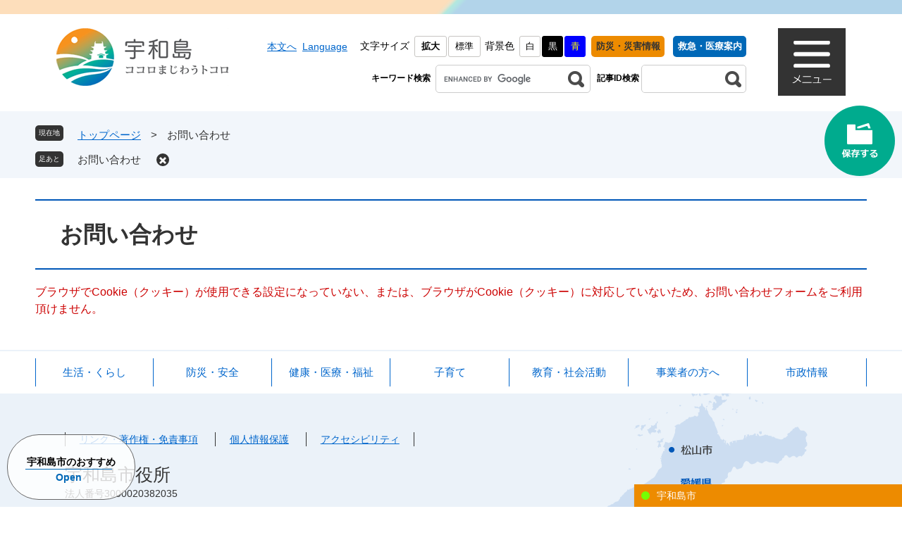

--- FILE ---
content_type: text/html; charset=UTF-8
request_url: https://www.city.uwajima.ehime.jp/form/detail.php?sec_sec1=33&inq=03&lif_id=56331&check
body_size: 48873
content:
<!DOCTYPE html>
<html lang="ja">
<head>
	<!-- Google tag (gtag.js) -->
<script async src="https://www.googletagmanager.com/gtag/js?id=G-SD9ZRJ2JGP"></script>
<script>
  window.dataLayer = window.dataLayer || [];
  function gtag(){dataLayer.push(arguments);}
  gtag('js', new Date());

  gtag('config', 'G-SD9ZRJ2JGP');
  gtag('config', 'UA-6933979-3');
</script>
	
	<meta charset="utf-8">
				<meta name="viewport" content="width=device-width, initial-scale=1.0">
	<title>お問い合わせ - 宇和島市ホームページ　｜　四国・愛媛　伊達十万石の城下町</title>
	<link rel="shortcut icon" href="/favicon.ico" type="image/vnd.microsoft.icon">
<link rel="icon" href="/favicon.ico" type="image/vnd.microsoft.icon">
<link rel="apple-touch-icon" href="/apple-touch-icon.png">
<link rel="stylesheet" media="print" href="/ssi/css/print.css">
<script src="/ssi/js/escapeurl.js"></script>
<script src="/ssi/js/jquery.js"></script>
<script src="/ssi/js/jquery-migrate.js"></script>
<script src="/ssi/js/common.js"></script>
<script src="/ssi/js/footstep.js"></script>
<link rel="stylesheet" href="/ssi/css/footstep.css">
<script src="/ssi/js/search-open-page-id.js"></script>
	<style  media="all">
		@import url("/ssi/css/question.css");
	</style>
	
</head>
<body class="mail_form cookie_err">

<!-- コンテナここから -->
<div id="container">
	<span class="hide" id="pagetop">ページの先頭です。</span>
	<span class="hide"><a href="#skip">メニューを飛ばして本文へ</a></span>

	<!-- ヘッダここから -->
	<div id="header">
		<!-- ヘッダーここから -->
<div id="header2">
	<div id="header_menu">
		<div id="he_left">
			<div id="logo">
				<a href="https://www.city.uwajima.ehime.jp/"><img src="/img/common/head_logo_uwajimabrand.png" alt="宇和島市ホームページ　｜　四国・愛媛　伊達十万石の城下町" class="header_logo"></a>
			</div>
		</div>
		<div id="he_right">
			<noscript><p>JavaScriptが無効のため、文字の大きさ・背景色を変更する機能を使用できません。</p></noscript>
			<!-- リンクここから -->
			<ul id="header_link">
				<li id="hl_main"><a href="#skip">本文へ</a></li>
				<li id="hl_lang"><a href="https://www.city.uwajima.ehime.jp/site/userguide/foreign.html" lang="en">Language</a></li>
				<li id="moji_size">
					<!-- 文字の大きさ変更ここから -->
					<dl>
					<dt>文字サイズ</dt><!--
					--><dd><a id="moji_large" href="javascript:fsc('larger');" title="文字サイズを拡大する">拡大</a></dd><!--
					--><dd><a id="moji_default" href="javascript:fsc('default');" title="文字サイズを標準にする">標準</a></dd>
					</dl>
					<!-- 文字の大きさ変更ここまで -->
				</li>
				<li id="haikei_color">
					<!-- 背景の変更ここから -->
					<dl>
					<dt>背景色</dt><!--
					--><dd><a id="haikei_white" href="javascript:SetCss(1);" title="背景色を白色に変更する">白</a></dd><!--
					--><dd><a id="haikei_black" href="javascript:SetCss(2);" title="背景色を黒色に変更する">黒</a></dd><!--
					--><dd><a id="haikei_blue" href="javascript:SetCss(3);" title="背景色を青色に変更する">青</a></dd>
					</dl>
					<!-- 背景の変更ここまで -->
				</li>
				<li id="hl_bousai"><a href="https://www.city.uwajima.ehime.jp/life/11/">防災・災害情報</a></li>
				<li id="hl_iryou"><a href="https://www.city.uwajima.ehime.jp/soshiki/1/kinnkyuu.html">救急・医療案内</a></li>
			</ul>
			<!-- リンクここまで -->
			<!-- 検索ここから -->
			<div id="top_search_keyword">
				<label for="tmp_query"><span class="search_label">キーワード検索</span></label>
				<!-- Googleカスタム検索ここから -->
				<form action="/search.html" method="get" id="cse-search-box" name="cse-search-box">
					<input type="hidden" name="cx" value="014278844520713554145:3by0wmamrqc"><!--
					--><input type="hidden" name="cof" value="FORID:11"><!--
					--><input type="hidden" name="ie" value="UTF-8"><!--
					--><input type="text" name="q" value="" id="tmp_query"><!--
					--><input type="submit" value="" id="submit" name="sa">
				</form>
				<script src="https://www.google.com/coop/cse/brand?form=cse-search-box"></script>
				<!-- Googleカスタム検索ここまで -->
				<label for="open_page_id"><span class="search_id">記事ID検索</span></label>
				<div id="page_id_wrap">
					<input type="text" id="open_page_id" name="open_page_id" value="">
					<input type="submit" value="" id="open_page_id_submit" name="open_page_id_submit" onclick="javascript:search_open_page_id();" onkeypress="javascript:search_open_page_id();">
					<div id="open_page_id_message"></div>
				</div>
			</div>
			<!-- 検索ここまで -->
		</div>
		<div id="menu_link">
			<div id="spm_wrap"><button type="button" id="spm_menu"><span>メニュー</span></button><button type="button" id="spm_search"><span>検索</span></button></div>
		</div>
	</div>
	<div id="top_search">
		<button type="button" id="gnav_close">とじる</button>
		<div id="top_menu_list">
			<ul>
				<li><a href="https://www.city.uwajima.ehime.jp/soshiki/"><span>組織でさがす</span></a></li><!--
				--><li><a href="https://www.city.uwajima.ehime.jp/map/"><span>地図でさがす</span></a></li>
			</ul>
		</div>
		<div id="top_search_box">
			<ul id="gnav">
				<li id="gnav1">
					<span class="gnav_life3"><a href="https://www.city.uwajima.ehime.jp/life/10/">生活・くらし</a></span>
					<ul class="gnav_sub">
						<li>
							<span class="gnav_life2"><a href="https://www.city.uwajima.ehime.jp/life/10/111/">新型コロナウイルス感染症関連情報</a></span>
							<ul class="gnav_life1">
								<li><a href="https://www.city.uwajima.ehime.jp/life/10/111/437/">報道発表</a></li>
								<li><a href="https://www.city.uwajima.ehime.jp/life/10/111/462/">ワクチン接種</a></li>
								<li><a href="https://www.city.uwajima.ehime.jp/life/10/111/428/">支援制度一覧</a></li>
								<li><a href="https://www.city.uwajima.ehime.jp/life/10/111/433/">生活面の支援</a></li>
								<li><a href="https://www.city.uwajima.ehime.jp/life/10/111/430/">事業者支援</a></li>
								<li><a href="https://www.city.uwajima.ehime.jp/life/10/111/431/">農林水産業の支援</a></li>
								<li><a href="https://www.city.uwajima.ehime.jp/life/10/111/432/">学校・子育て</a></li>
								<li><a href="https://www.city.uwajima.ehime.jp/life/10/111/434/">税・料等の減免・猶予など</a></li>
								<li><a href="https://www.city.uwajima.ehime.jp/life/10/111/435/">予防対策</a></li>
								<li><a href="https://www.city.uwajima.ehime.jp/life/10/111/436/">イベント・施設利用状況など</a></li>
								<li><a href="https://www.city.uwajima.ehime.jp/life/10/111/438/">そのほか</a></li>
							</ul>
						</li>
						<li>
							<span class="gnav_life2"><a href="https://www.city.uwajima.ehime.jp/life/10/54/">住民票</a></span>
							<ul class="gnav_life1">
								<li><a href="https://www.city.uwajima.ehime.jp/life/10/54/240/">オンライン請求・郵便請求</a></li>
								<li><a href="https://www.city.uwajima.ehime.jp/life/10/54/241/">請求</a></li>
								<li><a href="https://www.city.uwajima.ehime.jp/life/10/54/420/">本人通知制度</a></li>
							</ul>
						</li>
						<li>
							<span class="gnav_life2"><a href="https://www.city.uwajima.ehime.jp/life/10/55/">住民基本台帳</a></span>
							<ul class="gnav_life1">
								<li><a href="https://www.city.uwajima.ehime.jp/life/10/55/242/">住所変更</a></li>
								<li><a href="https://www.city.uwajima.ehime.jp/life/10/55/243/">人口</a></li>
								<li><a href="https://www.city.uwajima.ehime.jp/life/10/55/245/">マイナンバーカード</a></li>
								<li><a href="https://www.city.uwajima.ehime.jp/life/10/55/246/">住民基本台帳カード</a></li>
								<li><a href="https://www.city.uwajima.ehime.jp/life/10/55/415/">おくやみ</a></li>
								<li><a href="https://www.city.uwajima.ehime.jp/life/10/55/421/">閲覧</a></li>
								<li><a href="https://www.city.uwajima.ehime.jp/life/10/55/422/">旧氏併記</a></li>
								<li><a href="https://www.city.uwajima.ehime.jp/life/10/55/424/">世帯情報変更</a></li>
							</ul>
						</li>
						<li>
							<span class="gnav_life2"><a href="https://www.city.uwajima.ehime.jp/life/10/56/">戸籍（結婚・離婚・出生など）</a></span>
							<ul class="gnav_life1">
								<li><a href="https://www.city.uwajima.ehime.jp/life/10/56/247/">郵便請求</a></li>
								<li><a href="https://www.city.uwajima.ehime.jp/life/10/56/248/">戸籍謄本等の請求</a></li>
								<li><a href="https://www.city.uwajima.ehime.jp/life/10/56/249/">基本情報</a></li>
								<li><a href="https://www.city.uwajima.ehime.jp/life/10/56/250/">出生届・婚姻届</a></li>
								<li><a href="https://www.city.uwajima.ehime.jp/life/10/56/423/">本人通知制度</a></li>
							</ul>
						</li>
						<li>
							<span class="gnav_life2"><a href="https://www.city.uwajima.ehime.jp/life/10/57/">印鑑登録・パスポート</a></span>
							<ul class="gnav_life1">
								<li><a href="https://www.city.uwajima.ehime.jp/life/10/57/251/">印鑑登録</a></li>
								<li><a href="https://www.city.uwajima.ehime.jp/life/10/57/252/">パスポート</a></li>
							</ul>
						</li>
						<li>
							<span class="gnav_life2"><a href="https://www.city.uwajima.ehime.jp/life/10/58/">住民税（市県民税）</a></span>
							<ul class="gnav_life1">
								<li><a href="https://www.city.uwajima.ehime.jp/life/10/58/253/">申請・証明</a></li>
								<li><a href="https://www.city.uwajima.ehime.jp/life/10/58/254/">個人住民税</a></li>
								<li><a href="https://www.city.uwajima.ehime.jp/life/10/58/255/">個人住民税特別徴収</a></li>
								<li><a href="https://www.city.uwajima.ehime.jp/life/10/58/256/">法人住民税</a></li>
							</ul>
						</li>
						<li>
							<span class="gnav_life2"><a href="https://www.city.uwajima.ehime.jp/life/10/59/">軽自動車税・臨時運行許可</a></span>
							<ul class="gnav_life1">
								<li><a href="https://www.city.uwajima.ehime.jp/life/10/59/258/">軽自動車税</a></li>
								<li><a href="https://www.city.uwajima.ehime.jp/life/10/59/260/">臨時運行許可</a></li>
							</ul>
						</li>
						<li>
							<span class="gnav_life2"><a href="https://www.city.uwajima.ehime.jp/life/10/60/">固定資産税</a></span>
							<ul class="gnav_life1">
								<li><a href="https://www.city.uwajima.ehime.jp/life/10/60/261/">申請・証明</a></li>
								<li><a href="https://www.city.uwajima.ehime.jp/life/10/60/262/">共通</a></li>
								<li><a href="https://www.city.uwajima.ehime.jp/life/10/60/263/">土地</a></li>
								<li><a href="https://www.city.uwajima.ehime.jp/life/10/60/264/">家屋</a></li>
								<li><a href="https://www.city.uwajima.ehime.jp/life/10/60/265/">償却資産</a></li>
							</ul>
						</li>
						<li>
							<span class="gnav_life2"><a href="https://www.city.uwajima.ehime.jp/life/10/115/">諸税</a></span>
							<ul class="gnav_life1">
								<li><a href="https://www.city.uwajima.ehime.jp/life/10/115/468/">税の関連情報</a></li>
								<li><a href="https://www.city.uwajima.ehime.jp/life/10/115/259/">たばこ税</a></li>
								<li><a href="https://www.city.uwajima.ehime.jp/life/10/115/471/">入湯税</a></li>
							</ul>
						</li>
						<li>
							<span class="gnav_life2"><a href="https://www.city.uwajima.ehime.jp/life/10/61/">納税</a></span>
							<ul class="gnav_life1">
								<li><a href="https://www.city.uwajima.ehime.jp/life/10/61/266/">納付</a></li>
								<li><a href="https://www.city.uwajima.ehime.jp/life/10/61/267/">相談</a></li>
								<li><a href="https://www.city.uwajima.ehime.jp/life/10/61/268/">納税・納付証明書</a></li>
							</ul>
						</li>
						<li>
							<span class="gnav_life2"><a href="https://www.city.uwajima.ehime.jp/life/10/62/">国民健康保険</a></span>
							<ul class="gnav_life1">
								<li><a href="https://www.city.uwajima.ehime.jp/life/10/62/269/">保険証</a></li>
								<li><a href="https://www.city.uwajima.ehime.jp/life/10/62/270/">加入・喪失</a></li>
								<li><a href="https://www.city.uwajima.ehime.jp/life/10/62/271/">高額療養費</a></li>
								<li><a href="https://www.city.uwajima.ehime.jp/life/10/62/272/">はり・きゅう</a></li>
								<li><a href="https://www.city.uwajima.ehime.jp/life/10/62/273/">そのほかの給付</a></li>
								<li><a href="https://www.city.uwajima.ehime.jp/life/10/62/274/">第三者行為</a></li>
								<li><a href="https://www.city.uwajima.ehime.jp/life/10/62/275/">国民健康保険料</a></li>
								<li><a href="https://www.city.uwajima.ehime.jp/life/10/62/276/">減免</a></li>
								<li><a href="https://www.city.uwajima.ehime.jp/life/10/62/277/">そのほか</a></li>
							</ul>
						</li>
						<li>
							<span class="gnav_life2"><a href="https://www.city.uwajima.ehime.jp/life/10/63/">後期高齢者医療保険</a></span>
							<ul class="gnav_life1">
								<li><a href="https://www.city.uwajima.ehime.jp/life/10/63/278/">全般</a></li>
								<li><a href="https://www.city.uwajima.ehime.jp/life/10/63/279/">資格</a></li>
								<li><a href="https://www.city.uwajima.ehime.jp/life/10/63/280/">保険料</a></li>
								<li><a href="https://www.city.uwajima.ehime.jp/life/10/63/282/">そのほかの給付</a></li>
								<li><a href="https://www.city.uwajima.ehime.jp/life/10/63/283/">減免</a></li>
								<li><a href="https://www.city.uwajima.ehime.jp/life/10/63/284/">保健事業</a></li>
							</ul>
						</li>
						<li>
							<span class="gnav_life2"><a href="https://www.city.uwajima.ehime.jp/life/10/64/">介護保険</a></span>
							<ul class="gnav_life1">
								<li><a href="https://www.city.uwajima.ehime.jp/life/10/64/285/">介護保険制度</a></li>
								<li><a href="https://www.city.uwajima.ehime.jp/life/10/64/286/">お知らせ・手続き</a></li>
								<li><a href="https://www.city.uwajima.ehime.jp/life/10/64/287/">計画・施策</a></li>
							</ul>
						</li>
						<li>
							<span class="gnav_life2"><a href="https://www.city.uwajima.ehime.jp/life/10/65/">国民年金</a></span>
							<ul class="gnav_life1">
								<li><a href="https://www.city.uwajima.ehime.jp/life/10/65/288/">相談</a></li>
							</ul>
						</li>
						<li>
							<span class="gnav_life2"><a href="https://www.city.uwajima.ehime.jp/life/10/68/">ごみ・リサイクル</a></span>
							<ul class="gnav_life1">
								<li><a href="https://www.city.uwajima.ehime.jp/life/10/68/296/">古紙回収</a></li>
								<li><a href="https://www.city.uwajima.ehime.jp/life/10/68/298/">生ごみ</a></li>
								<li><a href="https://www.city.uwajima.ehime.jp/life/10/68/299/">食品ロス</a></li>
								<li><a href="https://www.city.uwajima.ehime.jp/life/10/68/456/">そのほか</a></li>
								<li><a href="https://www.city.uwajima.ehime.jp/life/10/68/291/">収集</a></li>
								<li><a href="https://www.city.uwajima.ehime.jp/life/10/68/292/">分別</a></li>
								<li><a href="https://www.city.uwajima.ehime.jp/life/10/68/293/">廃棄</a></li>
							</ul>
						</li>
						<li>
							<span class="gnav_life2"><a href="https://www.city.uwajima.ehime.jp/life/10/67/">し尿・浄化槽</a></span>
							<ul class="gnav_life1">
								<li><a href="https://www.city.uwajima.ehime.jp/life/10/67/295/">浄化槽</a></li>
							</ul>
						</li>
						<li>
							<span class="gnav_life2"><a href="https://www.city.uwajima.ehime.jp/life/10/69/">動物・ペット</a></span>
							<ul class="gnav_life1">
								<li><a href="https://www.city.uwajima.ehime.jp/life/10/69/300/">犬・猫</a></li>
								<li><a href="https://www.city.uwajima.ehime.jp/life/10/69/301/">牧畜・家畜など</a></li>
							</ul>
						</li>
						<li>
							<span class="gnav_life2"><a href="https://www.city.uwajima.ehime.jp/life/10/70/">上・下水道</a></span>
							<ul class="gnav_life1">
								<li><a href="https://www.city.uwajima.ehime.jp/life/10/70/450/">上水道</a></li>
								<li><a href="https://www.city.uwajima.ehime.jp/life/10/70/451/">下水道</a></li>
							</ul>
						</li>
						<li>
							<span class="gnav_life2"><a href="https://www.city.uwajima.ehime.jp/life/10/71/">各種相談</a></span>
							<ul class="gnav_life1">
								<li><a href="https://www.city.uwajima.ehime.jp/life/10/71/439/">くらしの相談</a></li>
								<li><a href="https://www.city.uwajima.ehime.jp/life/10/71/441/">健康相談</a></li>
								<li><a href="https://www.city.uwajima.ehime.jp/life/10/71/442/">公益通報</a></li>
							</ul>
						</li>
						<li>
							<span class="gnav_life2"><a href="https://www.city.uwajima.ehime.jp/life/10/72/">ボランティア・NPO</a></span>
							<ul class="gnav_life1">
								<li><a href="https://www.city.uwajima.ehime.jp/life/10/72/302/">ボランティア</a></li>
								<li><a href="https://www.city.uwajima.ehime.jp/life/10/72/303/">NPO</a></li>
							</ul>
						</li>
						<li>
							<span class="gnav_life2"><a href="https://www.city.uwajima.ehime.jp/life/10/73/">まちづくり</a></span>
							<ul class="gnav_life1">
								<li><a href="https://www.city.uwajima.ehime.jp/life/10/73/304/">協動</a></li>
								<li><a href="https://www.city.uwajima.ehime.jp/life/10/73/305/">地域活性化</a></li>
							</ul>
						</li>
						<li>
							<span class="gnav_life2"><a href="https://www.city.uwajima.ehime.jp/life/10/74/">土地・住宅</a></span>
							<ul class="gnav_life1">
								<li><a href="https://www.city.uwajima.ehime.jp/life/10/74/306/">公営住宅</a></li>
								<li><a href="https://www.city.uwajima.ehime.jp/life/10/74/307/">住宅支援・マイホーム</a></li>
								<li><a href="https://www.city.uwajima.ehime.jp/life/10/74/308/">都市計画</a></li>
								<li><a href="https://www.city.uwajima.ehime.jp/life/10/74/309/">土地</a></li>
							</ul>
						</li>
						<li>
							<span class="gnav_life2"><a href="https://www.city.uwajima.ehime.jp/life/10/75/">道路・河川・交通機関</a></span>
							<ul class="gnav_life1">
								<li><a href="https://www.city.uwajima.ehime.jp/life/10/75/310/">公共交通機関</a></li>
								<li><a href="https://www.city.uwajima.ehime.jp/life/10/75/311/">コミュニティバス・デマンドタクシー</a></li>
								<li><a href="https://www.city.uwajima.ehime.jp/life/10/75/312/">道路</a></li>
								<li><a href="https://www.city.uwajima.ehime.jp/life/10/75/313/">河川・橋りょう</a></li>
								<li><a href="https://www.city.uwajima.ehime.jp/life/10/75/314/">港湾</a></li>
								<li><a href="https://www.city.uwajima.ehime.jp/life/10/75/425/">公共物</a></li>
							</ul>
						</li>
						<li>
							<span class="gnav_life2"><a href="https://www.city.uwajima.ehime.jp/life/10/76/">自然・環境・公園</a></span>
							<ul class="gnav_life1">
								<li><a href="https://www.city.uwajima.ehime.jp/life/10/76/315/">環境保全</a></li>
								<li><a href="https://www.city.uwajima.ehime.jp/life/10/76/316/">温暖化対策</a></li>
								<li><a href="https://www.city.uwajima.ehime.jp/life/10/76/317/">エネルギー</a></li>
								<li><a href="https://www.city.uwajima.ehime.jp/life/10/76/318/">騒音・公害・汚染</a></li>
								<li><a href="https://www.city.uwajima.ehime.jp/life/10/76/319/">害獣・害虫</a></li>
								<li><a href="https://www.city.uwajima.ehime.jp/life/10/76/320/">公園</a></li>
							</ul>
						</li>
					</ul>
				</li>
				<li id="gnav2">
					<span class="gnav_life3"><a href="https://www.city.uwajima.ehime.jp/life/11/">防災・安全</a></span>
					<ul class="gnav_sub">
						<li>
							<span class="gnav_life2"><a href="https://www.city.uwajima.ehime.jp/life/11/78/">防災マップ・避難所</a></span>
							<ul class="gnav_life1">
								<li><a href="https://www.city.uwajima.ehime.jp/life/11/78/321/">防災マップ</a></li>
								<li><a href="https://www.city.uwajima.ehime.jp/life/11/78/322/">避難所</a></li>
							</ul>
						</li>
						<li>
							<span class="gnav_life2"><a href="https://www.city.uwajima.ehime.jp/life/11/79/">被災者支援</a></span>
							<ul class="gnav_life1">
								<li><a href="https://www.city.uwajima.ehime.jp/life/11/79/325/">住まい</a></li>
								<li><a href="https://www.city.uwajima.ehime.jp/life/11/79/327/">罹災証明</a></li>
								<li><a href="https://www.city.uwajima.ehime.jp/life/11/79/328/">そのほか</a></li>
							</ul>
						</li>
						<li>
							<span class="gnav_life2"><a href="https://www.city.uwajima.ehime.jp/life/11/80/">情報伝達</a></span>
							<ul class="gnav_life1">
								<li><a href="https://www.city.uwajima.ehime.jp/life/11/80/329/">SNS・アプリ</a></li>
								<li><a href="https://www.city.uwajima.ehime.jp/life/11/80/330/">防災ラジオ</a></li>
								<li><a href="https://www.city.uwajima.ehime.jp/life/11/80/331/">そのほか</a></li>
							</ul>
						</li>
						<li>
							<span class="gnav_life2"><a href="https://www.city.uwajima.ehime.jp/life/11/81/">消防・救急・消防団</a></span>
							<ul class="gnav_life1">
								<li><a href="https://www.city.uwajima.ehime.jp/life/11/81/333/">救急</a></li>
								<li><a href="https://www.city.uwajima.ehime.jp/life/11/81/334/">消防団</a></li>
							</ul>
						</li>
						<li>
							<span class="gnav_life2"><a href="https://www.city.uwajima.ehime.jp/life/11/82/">自主防災組織・防災士</a></span>
							<ul class="gnav_life1">
								<li><a href="https://www.city.uwajima.ehime.jp/life/11/82/335/">自主防災組織</a></li>
								<li><a href="https://www.city.uwajima.ehime.jp/life/11/82/336/">防災士</a></li>
							</ul>
						</li>
						<li>
							<span class="gnav_life2"><a href="https://www.city.uwajima.ehime.jp/life/11/83/">風水害・土砂災害・地震・津波</a></span>
							<ul class="gnav_life1">
								<li><a href="https://www.city.uwajima.ehime.jp/life/11/83/337/">風水害</a></li>
								<li><a href="https://www.city.uwajima.ehime.jp/life/11/83/338/">土砂災害</a></li>
								<li><a href="https://www.city.uwajima.ehime.jp/life/11/83/339/">地震・津波</a></li>
							</ul>
						</li>
						<li>
							<span class="gnav_life2"><a href="https://www.city.uwajima.ehime.jp/life/11/84/">防犯・安全</a></span>
							<ul class="gnav_life1">
								<li><a href="https://www.city.uwajima.ehime.jp/life/11/84/443/">交通安全</a></li>
								<li><a href="https://www.city.uwajima.ehime.jp/life/11/84/444/">防犯</a></li>
							</ul>
						</li>
						<li>
							<span class="gnav_life2"><a href="https://www.city.uwajima.ehime.jp/life/11/86/">防災啓発・防災学習</a></span>
							<ul class="gnav_life1">
								<li><a href="https://www.city.uwajima.ehime.jp/life/11/86/340/">防災出前講座</a></li>
								<li><a href="https://www.city.uwajima.ehime.jp/life/11/86/470/">学び</a></li>
							</ul>
						</li>
						<li>
							<span class="gnav_life2"><a href="https://www.city.uwajima.ehime.jp/life/11/87/">防災関連補助金</a></span>
							<ul class="gnav_life1">
								<li><a href="https://www.city.uwajima.ehime.jp/life/11/87/341/">防災関連補助金</a></li>
							</ul>
						</li>
						<li>
							<span class="gnav_life2"><a href="https://www.city.uwajima.ehime.jp/life/11/88/">備蓄・資機材整備</a></span>
							<ul class="gnav_life1">
								<li><a href="https://www.city.uwajima.ehime.jp/life/11/88/342/">備蓄</a></li>
								<li><a href="https://www.city.uwajima.ehime.jp/life/11/88/343/">資機材整備</a></li>
							</ul>
						</li>
						<li>
							<span class="gnav_life2"><a href="https://www.city.uwajima.ehime.jp/life/11/89/">防災計画・マニュアル・協定</a></span>
							<ul class="gnav_life1">
								<li><a href="https://www.city.uwajima.ehime.jp/life/11/89/344/">防災計画</a></li>
								<li><a href="https://www.city.uwajima.ehime.jp/life/11/89/345/">防災マニュアル</a></li>
								<li><a href="https://www.city.uwajima.ehime.jp/life/11/89/346/">災害時協定</a></li>
							</ul>
						</li>
						<li>
							<span class="gnav_life2"><a href="https://www.city.uwajima.ehime.jp/life/11/114/">観測データ等(外部リンク)</a></span>
							<ul class="gnav_life1">
								<li><a href="https://www.city.uwajima.ehime.jp/soshiki/5/soumu330.html">宇和島市　気になる情報</a></li>
							</ul>
						</li>
					</ul>
				</li>
				<li id="gnav3">
					<span class="gnav_life3"><a href="https://www.city.uwajima.ehime.jp/life/12/">健康・医療・福祉</a></span>
					<ul class="gnav_sub">
						<li>
							<span class="gnav_life2"><a href="https://www.city.uwajima.ehime.jp/life/12/90/">健康</a></span>
							<ul class="gnav_life1">
								<li><a href="https://www.city.uwajima.ehime.jp/life/12/90/347/">健診</a></li>
								<li><a href="https://www.city.uwajima.ehime.jp/life/12/90/348/">心の相談</a></li>
								<li><a href="https://www.city.uwajima.ehime.jp/life/12/90/349/">健康維持・増進</a></li>
								<li><a href="https://www.city.uwajima.ehime.jp/life/12/90/350/">食生活</a></li>
							</ul>
						</li>
						<li>
							<span class="gnav_life2"><a href="https://www.city.uwajima.ehime.jp/life/12/91/">シニアライフ</a></span>
							<ul class="gnav_life1">
								<li><a href="https://www.city.uwajima.ehime.jp/life/12/91/351/">生活支援</a></li>
								<li><a href="https://www.city.uwajima.ehime.jp/life/12/91/352/">介護予防</a></li>
							</ul>
						</li>
						<li>
							<span class="gnav_life2"><a href="https://www.city.uwajima.ehime.jp/life/12/92/">医療</a></span>
							<ul class="gnav_life1">
								<li><a href="https://www.city.uwajima.ehime.jp/life/12/92/416/">医療費</a></li>
								<li><a href="https://www.city.uwajima.ehime.jp/life/12/92/417/">医療機関情報</a></li>
								<li><a href="https://www.city.uwajima.ehime.jp/life/12/92/418/">感染症・特定疾患</a></li>
								<li><a href="https://www.city.uwajima.ehime.jp/life/12/92/419/">検診・予防接種</a></li>
							</ul>
						</li>
						<li>
							<span class="gnav_life2"><a href="https://www.city.uwajima.ehime.jp/life/12/93/">児童福祉</a></span>
							<ul class="gnav_life1">
								<li><a href="https://www.city.uwajima.ehime.jp/life/12/93/354/">相談</a></li>
								<li><a href="https://www.city.uwajima.ehime.jp/life/12/93/355/">給付</a></li>
								<li><a href="https://www.city.uwajima.ehime.jp/life/12/93/356/">減免</a></li>
							</ul>
						</li>
						<li>
							<span class="gnav_life2"><a href="https://www.city.uwajima.ehime.jp/life/12/94/">障がい者福祉</a></span>
							<ul class="gnav_life1">
								<li><a href="https://www.city.uwajima.ehime.jp/life/12/94/358/">相談</a></li>
								<li><a href="https://www.city.uwajima.ehime.jp/life/12/94/359/">給付</a></li>
								<li><a href="https://www.city.uwajima.ehime.jp/life/12/94/361/">減免</a></li>
								<li><a href="https://www.city.uwajima.ehime.jp/life/12/94/362/">計画</a></li>
							</ul>
						</li>
						<li>
							<span class="gnav_life2"><a href="https://www.city.uwajima.ehime.jp/life/12/95/">高齢者福祉</a></span>
							<ul class="gnav_life1">
								<li><a href="https://www.city.uwajima.ehime.jp/life/12/95/363/">相談</a></li>
								<li><a href="https://www.city.uwajima.ehime.jp/life/12/95/364/">給付</a></li>
							</ul>
						</li>
						<li>
							<span class="gnav_life2"><a href="https://www.city.uwajima.ehime.jp/life/12/96/">社会福祉</a></span>
							<ul class="gnav_life1">
								<li><a href="https://www.city.uwajima.ehime.jp/life/12/96/426/">義援金の受付</a></li>
							</ul>
						</li>
					</ul>
				</li>
				<li id="gnav4">
					<span class="gnav_life3"><a href="https://www.city.uwajima.ehime.jp/life/13/">子育て</a></span>
					<ul class="gnav_sub">
						<li>
							<span class="gnav_life2"><a href="https://www.city.uwajima.ehime.jp/life/13/97/">子育て支援</a></span>
							<ul class="gnav_life1">
								<li><a href="https://www.city.uwajima.ehime.jp/life/13/97/369/">相談</a></li>
								<li><a href="https://www.city.uwajima.ehime.jp/life/13/97/370/">給付</a></li>
								<li><a href="https://www.city.uwajima.ehime.jp/life/13/97/371/">預ける</a></li>
								<li><a href="https://www.city.uwajima.ehime.jp/life/13/97/372/">施設</a></li>
								<li><a href="https://www.city.uwajima.ehime.jp/life/13/97/373/">計画</a></li>
							</ul>
						</li>
						<li>
							<span class="gnav_life2"><a href="https://www.city.uwajima.ehime.jp/life/13/98/">乳幼児健診・予防接種</a></span>
							<ul class="gnav_life1">
								<li><a href="https://www.city.uwajima.ehime.jp/life/13/98/457/">乳幼児健診</a></li>
								<li><a href="https://www.city.uwajima.ehime.jp/life/13/98/458/">予防接種</a></li>
							</ul>
						</li>
						<li>
							<span class="gnav_life2"><a href="https://www.city.uwajima.ehime.jp/life/13/99/">ひとり親家庭</a></span>
							<ul class="gnav_life1">
								<li><a href="https://www.city.uwajima.ehime.jp/life/13/99/375/">給付</a></li>
							</ul>
						</li>
					</ul>
				</li>
				<li id="gnav5">
					<span class="gnav_life3"><a href="https://www.city.uwajima.ehime.jp/life/14/">教育・社会活動</a></span>
					<ul class="gnav_sub">
						<li>
							<span class="gnav_life2"><a href="https://www.city.uwajima.ehime.jp/life/14/100/">幼稚園</a></span>
							<ul class="gnav_life1">
								<li><a href="https://www.city.uwajima.ehime.jp/life/14/100/376/">施設</a></li>
							</ul>
						</li>
						<li>
							<span class="gnav_life2"><a href="https://www.city.uwajima.ehime.jp/life/14/101/">教育委員会</a></span>
							<ul class="gnav_life1">
								<li><a href="https://www.city.uwajima.ehime.jp/life/14/101/378/">教育委員会</a></li>
								<li><a href="https://www.city.uwajima.ehime.jp/life/14/101/379/">会議</a></li>
								<li><a href="https://www.city.uwajima.ehime.jp/life/14/101/380/">総合教育会議</a></li>
							</ul>
						</li>
						<li>
							<span class="gnav_life2"><a href="https://www.city.uwajima.ehime.jp/life/14/102/">小・中学校</a></span>
							<ul class="gnav_life1">
								<li><a href="https://www.city.uwajima.ehime.jp/life/14/102/382/">学校施設</a></li>
								<li><a href="https://www.city.uwajima.ehime.jp/life/14/102/381/">学校統廃合</a></li>
							</ul>
						</li>
						<li>
							<span class="gnav_life2"><a href="https://www.city.uwajima.ehime.jp/life/14/103/">就学支援</a></span>
							<ul class="gnav_life1">
								<li><a href="https://www.city.uwajima.ehime.jp/life/14/103/383/">給付・貸付</a></li>
							</ul>
						</li>
						<li>
							<span class="gnav_life2"><a href="https://www.city.uwajima.ehime.jp/life/14/104/">文化・生涯学習</a></span>
							<ul class="gnav_life1">
								<li><a href="https://www.city.uwajima.ehime.jp/life/14/104/384/">公民館</a></li>
								<li><a href="https://www.city.uwajima.ehime.jp/life/14/104/385/">文化施設</a></li>
								<li><a href="https://www.city.uwajima.ehime.jp/life/14/104/386/">文化財保護</a></li>
								<li><a href="https://www.city.uwajima.ehime.jp/life/14/104/387/">文化振興</a></li>
								<li><a href="https://www.city.uwajima.ehime.jp/life/14/104/388/">講座・イベント</a></li>
							</ul>
						</li>
						<li>
							<span class="gnav_life2"><a href="https://www.city.uwajima.ehime.jp/life/14/105/">スポーツ</a></span>
							<ul class="gnav_life1">
								<li><a href="https://www.city.uwajima.ehime.jp/life/14/105/389/">施設</a></li>
								<li><a href="https://www.city.uwajima.ehime.jp/life/14/105/390/">イベント</a></li>
							</ul>
						</li>
						<li>
							<span class="gnav_life2"><a href="https://www.city.uwajima.ehime.jp/life/14/106/">人権</a></span>
							<ul class="gnav_life1">
								<li><a href="https://www.city.uwajima.ehime.jp/life/14/106/455/">人権啓発</a></li>
							</ul>
						</li>
						<li>
							<span class="gnav_life2"><a href="https://www.city.uwajima.ehime.jp/life/14/107/">男女共同参画</a></span>
							<ul class="gnav_life1">
								<li><a href="https://www.city.uwajima.ehime.jp/life/14/107/391/">計画</a></li>
								<li><a href="https://www.city.uwajima.ehime.jp/life/14/107/392/">事業</a></li>
								<li><a href="https://www.city.uwajima.ehime.jp/life/14/107/393/">出前講座</a></li>
							</ul>
						</li>
					</ul>
				</li>
				<li id="gnav6">
					<span class="gnav_life3"><a href="https://www.city.uwajima.ehime.jp/life/6/">事業者の方へ</a></span>
					<ul class="gnav_sub">
						<li>
							<span class="gnav_life2"><a href="https://www.city.uwajima.ehime.jp/life/6/53/">新型コロナウイルス感染症関連情報</a></span>
							<ul class="gnav_life1">
								<li><a href="https://www.city.uwajima.ehime.jp/life/6/53/236/">新型コロナウイルス感染症関連情報</a></li>
							</ul>
						</li>
						<li>
							<span class="gnav_life2"><a href="https://www.city.uwajima.ehime.jp/life/6/29/">産業振興</a></span>
							<ul class="gnav_life1">
								<li><a href="https://www.city.uwajima.ehime.jp/life/6/29/102/">起業・経営・中小企業支援</a></li>
								<li><a href="https://www.city.uwajima.ehime.jp/life/6/29/103/">企業誘致</a></li>
								<li><a href="https://www.city.uwajima.ehime.jp/life/6/29/105/">雇用・労働支援</a></li>
								<li><a href="https://www.city.uwajima.ehime.jp/life/6/29/106/">産学連携（研究開発・事業）</a></li>
								<li><a href="https://www.city.uwajima.ehime.jp/life/6/29/107/">販売促進</a></li>
								<li><a href="https://www.city.uwajima.ehime.jp/life/6/29/108/">観光</a></li>
								<li><a href="https://www.city.uwajima.ehime.jp/life/6/29/109/">商工業</a></li>
								<li><a href="https://www.city.uwajima.ehime.jp/life/6/29/110/">水産業</a></li>
								<li><a href="https://www.city.uwajima.ehime.jp/life/6/29/111/">農業</a></li>
								<li><a href="https://www.city.uwajima.ehime.jp/life/6/29/112/">融資</a></li>
							</ul>
						</li>
						<li>
							<span class="gnav_life2"><a href="https://www.city.uwajima.ehime.jp/life/6/30/">衛生・ごみ・し尿_事業者</a></span>
							<ul class="gnav_life1">
								<li><a href="https://www.city.uwajima.ehime.jp/life/6/30/113/">ごみ・リサイクル</a></li>
							</ul>
						</li>
						<li>
							<span class="gnav_life2"><a href="https://www.city.uwajima.ehime.jp/life/6/31/">税金_事業者</a></span>
							<ul class="gnav_life1">
								<li><a href="https://www.city.uwajima.ehime.jp/life/6/31/115/">市県民税</a></li>
								<li><a href="https://www.city.uwajima.ehime.jp/life/6/31/116/">法人市民税</a></li>
								<li><a href="https://www.city.uwajima.ehime.jp/life/6/31/117/">固定資産税</a></li>
							</ul>
						</li>
						<li>
							<span class="gnav_life2"><a href="https://www.city.uwajima.ehime.jp/life/6/51/">道路・河川・交通機関 事業者</a></span>
							<ul class="gnav_life1">
								<li><a href="https://www.city.uwajima.ehime.jp/life/6/51/202/">道路</a></li>
								<li><a href="https://www.city.uwajima.ehime.jp/life/6/51/204/">河川・橋梁</a></li>
								<li><a href="https://www.city.uwajima.ehime.jp/life/6/51/449/">公共物</a></li>
							</ul>
						</li>
						<li>
							<span class="gnav_life2"><a href="https://www.city.uwajima.ehime.jp/life/6/34/">入札・契約情報</a></span>
							<ul class="gnav_life1">
								<li><a href="https://www.city.uwajima.ehime.jp/life/6/34/120/">工事・コンサル</a></li>
								<li><a href="https://www.city.uwajima.ehime.jp/life/6/34/121/">物品・役務</a></li>
								<li><a href="https://www.city.uwajima.ehime.jp/life/6/34/122/">入札参加資格申請</a></li>
								<li><a href="https://www.city.uwajima.ehime.jp/life/6/34/123/">入札参加資格停止措置情報</a></li>
								<li><a href="https://www.city.uwajima.ehime.jp/life/6/34/124/">入札監視委員会</a></li>
								<li><a href="https://www.city.uwajima.ehime.jp/life/6/34/125/">プロポーザル・コンペ</a></li>
								<li><a href="https://www.city.uwajima.ehime.jp/life/6/34/206/">その他市関連発注機関</a></li>
							</ul>
						</li>
						<li>
							<span class="gnav_life2"><a href="https://www.city.uwajima.ehime.jp/life/6/108/">自然・環境_事業者</a></span>
							<ul class="gnav_life1">
								<li><a href="https://www.city.uwajima.ehime.jp/life/6/108/395/">環境保全</a></li>
							</ul>
						</li>
						<li>
							<span class="gnav_life2"><a href="https://www.city.uwajima.ehime.jp/life/6/109/">農業_事業者</a></span>
							<ul class="gnav_life1">
								<li><a href="https://www.city.uwajima.ehime.jp/life/6/109/403/">施設</a></li>
								<li><a href="https://www.city.uwajima.ehime.jp/life/6/109/405/">集落営農・担い手育成</a></li>
							</ul>
						</li>
						<li>
							<span class="gnav_life2"><a href="https://www.city.uwajima.ehime.jp/life/6/113/">介護保険_事業者</a></span>
							<ul class="gnav_life1">
								<li><a href="https://www.city.uwajima.ehime.jp/life/6/113/463/">お知らせ</a></li>
								<li><a href="https://www.city.uwajima.ehime.jp/life/6/113/464/">計画・施策</a></li>
								<li><a href="https://www.city.uwajima.ehime.jp/life/6/113/465/">募集・指定情報</a></li>
								<li><a href="https://www.city.uwajima.ehime.jp/life/6/113/466/">申請様式</a></li>
							</ul>
						</li>
					</ul>
				</li>
				<li id="gnav7">
					<span class="gnav_life3"><a href="https://www.city.uwajima.ehime.jp/life/8/">市政情報</a></span>
					<ul class="gnav_sub">
						<li>
							<span class="gnav_life2"><a href="https://www.city.uwajima.ehime.jp/life/8/44/">市の概要</a></span>
							<ul class="gnav_life1">
								<li><a href="https://www.city.uwajima.ehime.jp/life/8/44/149/">市のプロフィール</a></li>
								<li><a href="https://www.city.uwajima.ehime.jp/life/8/44/150/">市役所の組織と業務</a></li>
								<li><a href="https://www.city.uwajima.ehime.jp/life/8/44/198/">人口推移</a></li>
								<li><a href="https://www.city.uwajima.ehime.jp/life/8/44/151/">市長の部屋</a></li>
								<li><a href="https://www.city.uwajima.ehime.jp/life/8/44/152/">姉妹・友好都市</a></li>
								<li><a href="https://www.city.uwajima.ehime.jp/life/8/44/154/">各種計画・構想・指針</a></li>
								<li><a href="https://www.city.uwajima.ehime.jp/life/8/44/155/">市町村合併</a></li>
								<li><a href="https://www.city.uwajima.ehime.jp/life/8/44/156/">広報紙</a></li>
								<li><a href="https://www.city.uwajima.ehime.jp/life/8/44/157/">資料・刊行物</a></li>
							</ul>
						</li>
						<li>
							<span class="gnav_life2"><a href="https://www.city.uwajima.ehime.jp/life/8/45/">市政運営・行政改革</a></span>
							<ul class="gnav_life1">
								<li><a href="https://www.city.uwajima.ehime.jp/life/8/45/158/">市議会</a></li>
								<li><a href="https://www.city.uwajima.ehime.jp/life/8/45/159/">行政改革</a></li>
								<li><a href="https://www.city.uwajima.ehime.jp/life/8/45/160/">財政情報</a></li>
								<li><a href="https://www.city.uwajima.ehime.jp/life/8/45/161/">予算・決算</a></li>
								<li><a href="https://www.city.uwajima.ehime.jp/life/8/45/162/">情報公開</a></li>
								<li><a href="https://www.city.uwajima.ehime.jp/life/8/45/163/">選挙</a></li>
								<li><a href="https://www.city.uwajima.ehime.jp/life/8/45/164/">広報・広聴</a></li>
							</ul>
						</li>
						<li>
							<span class="gnav_life2"><a href="https://www.city.uwajima.ehime.jp/life/8/46/">市役所・施設案内</a></span>
							<ul class="gnav_life1">
								<li><a href="https://www.city.uwajima.ehime.jp/life/8/46/165/">本庁・支所</a></li>
								<li><a href="https://www.city.uwajima.ehime.jp/life/8/46/166/">保育施設</a></li>
								<li><a href="https://www.city.uwajima.ehime.jp/life/8/46/167/">幼稚園（市政情報）</a></li>
								<li><a href="https://www.city.uwajima.ehime.jp/life/8/46/168/">学校</a></li>
								<li><a href="https://www.city.uwajima.ehime.jp/life/8/46/169/">公園・スポーツ施設</a></li>
								<li><a href="https://www.city.uwajima.ehime.jp/life/8/46/170/">公民館</a></li>
								<li><a href="https://www.city.uwajima.ehime.jp/life/8/46/171/">消防施設</a></li>
								<li><a href="https://www.city.uwajima.ehime.jp/life/8/46/172/">図書館</a></li>
								<li><a href="https://www.city.uwajima.ehime.jp/life/8/46/173/">福祉施設</a></li>
								<li><a href="https://www.city.uwajima.ehime.jp/life/8/46/174/">文化施設</a></li>
								<li><a href="https://www.city.uwajima.ehime.jp/life/8/46/175/">環境・衛生関連施設</a></li>
								<li><a href="https://www.city.uwajima.ehime.jp/life/8/46/177/">医療・健康関連施設</a></li>
								<li><a href="https://www.city.uwajima.ehime.jp/life/8/46/178/">その他官公庁</a></li>
								<li><a href="https://www.city.uwajima.ehime.jp/life/8/46/179/">AED</a></li>
								<li><a href="https://www.city.uwajima.ehime.jp/life/8/46/180/">斎場・墓地</a></li>
							</ul>
						</li>
						<li>
							<span class="gnav_life2"><a href="https://www.city.uwajima.ehime.jp/life/8/47/">市の取り組み</a></span>
							<ul class="gnav_life1">
								<li><a href="https://www.city.uwajima.ehime.jp/life/8/47/181/">移住・定住促進</a></li>
								<li><a href="https://www.city.uwajima.ehime.jp/life/8/47/182/">ふるさと納税</a></li>
								<li><a href="https://www.city.uwajima.ehime.jp/life/8/47/183/">宇和島クラブ</a></li>
								<li><a href="https://www.city.uwajima.ehime.jp/life/8/47/210/">シティセールス</a></li>
								<li><a href="https://www.city.uwajima.ehime.jp/life/8/47/212/">市外でのシティセールス活動</a></li>
								<li><a href="https://www.city.uwajima.ehime.jp/life/8/47/213/">報道発表</a></li>
							</ul>
						</li>
						<li>
							<span class="gnav_life2"><a href="https://www.city.uwajima.ehime.jp/life/8/48/">職員人事・採用</a></span>
							<ul class="gnav_life1">
								<li><a href="https://www.city.uwajima.ehime.jp/life/8/48/184/">採用情報</a></li>
								<li><a href="https://www.city.uwajima.ehime.jp/life/8/48/185/">人事行政</a></li>
							</ul>
						</li>
						<li>
							<span class="gnav_life2"><a href="https://www.city.uwajima.ehime.jp/life/8/49/">市政への参加</a></span>
							<ul class="gnav_life1">
								<li><a href="https://www.city.uwajima.ehime.jp/life/8/49/186/">アンケート・意識調査</a></li>
								<li><a href="https://www.city.uwajima.ehime.jp/life/8/49/187/">パブリックコメント・ご意見募集</a></li>
							</ul>
						</li>
					</ul>
				</li>
			</ul>
		</div>
		<!-- <div id="sdg_menu"><span class="text">宇和島市はSDGsに取り組んでいます。</span></div> -->
	</div>
</div>
<!-- ヘッダーここまで -->
		<!-- グローバルここから -->

<!-- グローバルここまで -->
		<!-- header3 -->
	</div>
	<!-- ヘッダここまで -->

	<!-- ぱんくずナビここから -->
	<div id="pankuzu_wrap">
		<div class="pankuzu">
			<span class="icon_current">現在地</span>
			<span class="pankuzu_class pankuzu_class_top"><a href="https://www.city.uwajima.ehime.jp/">トップページ</a></span>
			<span class="pankuzu_mark"> &gt; </span>
			<span class="pankuzu_class pankuzu_class_current">お問い合わせ</span>
		</div>
	</div>
	<!-- ぱんくずナビここまで -->

	<div id="mymainback">

		<!-- メインここから -->
		<div id="main">
			<div id="main_a">
				<hr class="hide">
				<p class="hide" id="skip">本文</p>

				<div id="main_header">
					<h1>お問い合わせ</h1>
				</div>

				<!-- main_bodyここから -->
				<div id="main_body">

					<p id="cookie_err_message">ブラウザでCookie（クッキー）が使用できる設定になっていない、または、ブラウザがCookie（クッキー）に対応していないため、お問い合わせフォームをご利用頂けません。</p>

				</div>
				<!-- main_bodyここまで -->

			</div>
		</div>
		<!-- メインここまで -->
		<hr class="hide">

		<!-- サイドバー1ここから -->
		<!-- サイドバー1ここまで -->

		<!-- サイドバー2ここから -->
		<!-- サイドバー2ここまで -->

	</div><!-- 3カラム終わり -->

	<!-- フッタここから -->
	<div id="footer">
		<div id="footer_map">
		<div id="footer_link_global">
	<ul>
		<li><a href="https://www.city.uwajima.ehime.jp/life/10/">生活・くらし</a></li>
		<li><a href="https://www.city.uwajima.ehime.jp/life/11/">防災・安全</a></li>
		<li><a href="https://www.city.uwajima.ehime.jp/life/12/">健康・医療・福祉</a></li>
		<li><a href="https://www.city.uwajima.ehime.jp/life/13/">子育て</a></li>
		<li><a href="https://www.city.uwajima.ehime.jp/life/14/">教育・社会活動</a></li>
		<li><a href="https://www.city.uwajima.ehime.jp/life/6/">事業者の方へ</a></li>
		<li><a href="https://www.city.uwajima.ehime.jp/life/8/">市政情報</a></li>
	</ul>
</div>
		<div id="footer_navi">
	<ul>
		<li><a href="https://www.city.uwajima.ehime.jp/site/userguide/link-policy.html">リンク・著作権・免責事項</a></li>
		<li><a href="https://www.city.uwajima.ehime.jp/site/userguide/privacy.html">個人情報保護</a></li>
		<li><a href="https://www.city.uwajima.ehime.jp/site/userguide/accessibility.html">アクセシビリティ</a></li>
	</ul>
</div>
		<div id="author_info">
	<div id="author_box">
		<p class="f_author">宇和島市役所</p>
		<p class="f_number">法人番号3000020382035</p>
		<p class="f_address">〒798-8601 愛媛県宇和島市曙町1番地</p>
		<p class="f_contact">
			<span>Tel：0895-24-1111(代表)</span>
		</p>
		<p class="f_detail">開庁時間：月曜から金曜<br>
午前8時30分から午後5時15分まで（土曜・日曜・祝日・12月29日から1月3日を除く）</p>
	</div>
	<!-- おすすめ情報ここから -->
	<div id="osusume_banner">
	<div id="osusume_banner_box">
		<div id="osusume_banner_ttl">
			<a href="javascript:void(0)" onclick="javascript:return false;" onkeypress="javascript:return false;" id="osusume_banner_open"><span>宇和島市のおすすめ</span></a>
		</div>
		<div id="osusume_banner_list">
			<div id="osusume_banner_list_box">
				<ul>
					<li><a href="https://www.city.uwajima.ehime.jp/index2.html"><img src="/img/common/osusume4.png" alt="おすすめの画像" class="osusume_img"></a></li>
					<li><a href="https://www.city.uwajima.ehime.jp/site/branding/"><img src="/img/common/osusume5.png" alt="おすすめの画像2" class="osusume_img"></a></li>
				</ul>
			</div>
		</div>
	</div>
</div>
	<!-- おすすめ情報ここまで -->
	<div id="copyright"><p lang="en">Copyright &#169; Uwajima City. All Rights Reserved.</p></div>
</div>
<div id="back_or_pagetop">
	<div id="to_top" style="bottom: 10px;"><a href="#pagetop"><span>このページのトップへ</span></a></div>
</div>
		</div>
	</div>
	<!-- フッタここまで -->

</div>
<!-- コンテナここまで -->
<script>
(function (c, n, s) {
    if (c[n] === void 0) {c['ULObject'] = n;
    c[n] = c[n] || function () {(c[n].q = c[n].q || []).push(arguments)};
    c[n].l = 1 * new Date();var e = document.createElement('script');
    e.async = 1;e.src = s + "/chatbot.js";
    var t = document.getElementsByTagName('script')[0];t.parentNode.insertBefore(e, t);}
})(window, 'ul_widget', 'https://support-widget.nakanohito.jp');
ul_widget('init', {'id': 1279});
</script>
</body>
</html>

--- FILE ---
content_type: text/css
request_url: https://www.city.uwajima.ehime.jp/ssi/css/question.css
body_size: 350
content:
@charset "utf-8";
@import url("/ssi/css/layout.css");
@import url("/ssi/css/parts.css");
@import url("/ssi/css/sp-common.css") screen and (max-width: 670px);
@import url("/ssi/css/sp-layout.css") screen and (max-width: 670px);
@import url("/ssi/css/sp-parts.css") screen and (max-width: 670px);

#main_a fieldset {
	border: none;
}

/* お問い合わせ（必須・いずれか必須表示切り替え） */
#main_body table#mail_form_tbl th .hidden {
	display: none !important;
}

--- FILE ---
content_type: text/css
request_url: https://www.city.uwajima.ehime.jp/ssi/css/layout.css
body_size: 3716
content:
@charset "utf-8";

/* 全体 */
html {
	font-size: 62.5%;
}
body {
	margin: 0px;
	padding: 0px;
	border: 0px;
	text-align: center;
	font-size: 1.6rem;
	line-height: 1.5;
	word-break: break-all;
	word-wrap: break-word;
}
#container {
	width: auto;
	height: auto;
	margin: 0px;
	padding: 0px;
	text-align: left;
}

/* ヘッダ */
#header {
	width: auto;
	height: auto;
	margin: 0px;
	padding: 0px;
}

/* フッタ */
#footer {
	clear: both;
	width: auto;
	height: auto;
	margin: 0px;
	padding: 0px;
}

/* メイン */
#mymainback {
	clear: both;
	float: none;
	display: -webkit-box;
	display: -ms-flexbox;
	display: flex;
	-ms-flex-wrap: wrap;
	    flex-wrap: wrap;
	-webkit-box-pack: justify;
	    -ms-flex-pack: justify;
	        justify-content: space-between;
	-webkit-box-align: stretch;
	    -ms-flex-align: stretch;
	        align-items: stretch;
	width: 1180px;
	max-width: 1180px;
	height: auto;
	margin: 0px auto;
	padding: 0px;
}

#main {
	float: none;
	-webkit-box-ordinal-group: 12;
	    -ms-flex-order: 11;
	        order: 11;
	width: 100%;
	margin: 0px;
	padding: 0px;
	color: #333333;
}

#main_a {
	margin: 0px;
	padding: 0px;
}

#main_body {
	margin: 0px;
	padding: 0px;
}

/*組織一覧（部局別）*/
.soshiki_index #main,
.soshiki_index_50 #main {
	order: 0;
}
.soshiki_index.side1 #main_a,
.soshiki_index_50.side1 #main_a {
	padding-right: 30px;
	padding-left: 0px;
}
.soshiki_index .soshiki_ka, .soshiki_index_50 .soshiki_ka {
	width: calc(50% - 10px);
	display: inline-block;
	padding-bottom: 27px;
}
.soshiki_index .kakuka_wrap .kakuka_box:nth-child(odd), .soshiki_index_50 .soshiki_content .soshiki_ka:nth-child(odd) {
	padding-right: 20px;
}
.soshiki_index .kakuka_wrap .kakuka_box:nth-child(even),  .soshiki_index_50 .soshiki_content .soshiki_ka:nth-child(even) {
	padding-right: 0px;
}
.soshiki_index .soshiki_ka .navigation > div, .soshiki_index_50 .soshiki_ka .navigation > div {
	padding: 3px 10px;
	margin: 3px 5px 2px 0px;
}
.soshiki_index #main_body h2, .soshiki_index_50 #main_body h2 {
	padding: 2rem 20px 2rem 20px;
	margin: 10px 0px 20px;
}
.soshiki_index #main_body h2 a {
	color: #333333;
}
.side_box_ttl {
	padding: 20px 20px 2px;
}
.soshiki_index .kakuka_wrap .kakuka_tel_list ul li {
	padding: 6px 0px;
}
.soshiki_kakuka .side_box_ttl {
	padding: 0;
}
/* サイド */
#sidebar1 {
	float: none;
	-webkit-box-ordinal-group: 11;
	    -ms-flex-order: 10;
	        order: 10;
	width: 300px;
	margin: 0px;
	padding: 0px;
}

#sidebar2 {
	float: none;
	-webkit-box-ordinal-group: 13;
	    -ms-flex-order: 12;
	        order: 12;
	width: 300px;
	margin: 0px;
	padding: 0px;
}

.side1 #main {
	width: calc(100% - 300px);
}
.side1 #main_a {
	padding-left: 30px;
}

.side2 #main {
	width: calc(100% - 300px);
}
.side2 #main_a {
	padding-right: 30px;
}

.side1.side2 #main {
	width: calc(100% - 600px);
}
.side1.side2 #main_a {
	padding-left: 40px;
	padding-right: 40px;
}

.side1 hr.hide,
.side2 hr.hide {
	display: none;
}

/* タブレット */
@media screen and (max-width : 1179px) {

	#mymainback {
		width: 98%;
	}
	#sidebar1 {
		width: 30%;
	}
	#sidebar2 {
		width: 30%;
	}

	.side1 #main {
		width: 70%;
	}
	.side1 #main_a {
		padding-left: 20px;
	}
	.soshiki_index.side1 #main_a, .soshiki_index_50.side1 #main_a {
		padding-right: 20px;
	}
	.side2 #main {
		width: 70%;
	}
	.side2 #main_a {
		padding-right: 20px;
	}

	.side1.side2 #main {
		width: 40%;
	}
	.side1.side2 #main_a {
		padding-left: 10px;
		padding-right: 10px;
	}
	.soshiki_index_50 .soshiki_ka {
		width: 100%;
	}
	.soshiki_index_50 .soshiki_content .soshiki_ka:nth-child(odd) {
		padding-right: 0;
	}
}
/* タブレット ここまで */

--- FILE ---
content_type: text/css
request_url: https://www.city.uwajima.ehime.jp/ssi/css/sp-layout.css
body_size: 2102
content:
@charset "utf-8";

/* 全体 */
html {
	font-size: 62.5%;
}
body {
	min-width: 320px;
	margin: 0px;
	padding: 0px;
	font-size: 1.4rem;
	line-height: 1.5;
	word-break: normal;
	-webkit-text-size-adjust: none;
}

#container {
	float: none;
	width: 100%;
	min-width: 320px;
	margin: 0px;
	padding: 0px;
	overflow: hidden;
}

/* ヘッダ */
#header {
	width: auto;
	height: auto;
	margin: 0px;
	padding: 0px;
}

/* フッタ */
#footer {
	clear: both;
	width: auto;
	height: auto;
	margin: 0px;
	padding: 0px;
}

/* メイン */
#mymainback {
	clear: both;
	float: none;
	width: auto;
	margin: 0px;
	padding: 0px;
	display: -webkit-box;
	display: -ms-flexbox;
	display: flex;
	-webkit-box-orient: vertical;
	-webkit-box-direction: normal;
	    -ms-flex-direction: column;
	        flex-direction: column;
	-ms-flex-wrap: nowrap;
	    flex-wrap: nowrap;
	overflow: hidden;
}

#main,
.side1 #main,
.side2 #main,
.side1.side2 #main {
	-webkit-box-ordinal-group: 11;
	-ms-flex-order: 10;
	order: 10;
	clear: both;
	float: none;
	width: auto;
	margin: 0px;
	padding: 0px;
}
#main_a,
.side1 #main_a,
.side2 #main_a,
.side1.side2 #main_a {
	margin: 0px;
	padding: 0px;
}
.soshiki_index.side1 #main_a, .soshiki_index_50.side1 #main_a {
	padding: 0px;
}
.soshiki_index .soshiki_ka, .soshiki_index_50 .soshiki_ka {
	width: 100%;
}
.soshiki_index .soshiki_content .soshiki_ka:nth-child(odd), .soshiki_index_50 .soshiki_content .soshiki_ka:nth-child(odd) {
	padding-right: 0;
}
.navigation ul li, .navigation > div {
	border-radius: 0;
}
#sidebar1 {
	-webkit-box-ordinal-group: 12;
	-ms-flex-order: 11;
	order: 11;
	clear: both;
	float: none;
	width: auto;
	margin: 0px;
	padding: 0px;
}

#sidebar2 {
	-webkit-box-ordinal-group: 13;
	-ms-flex-order: 12;
	order: 12;
	clear: both;
	float: none;
	width: auto;
	margin: 0px;
	padding: 0px;
}
/*組織でさがすページ（組織別）*/
.soshiki_ka {
	width: 100%;
	padding: 0;
}
 .soshiki_content .soshiki_ka:nth-child(odd) {
	padding: 0;
}
.side1 #main_a {
	padding: 0;
}
.soshiki_index .soshiki_ka .navigation > div, .soshiki_index_50 .soshiki_ka .navigation > div {
	padding: 10px;
}

--- FILE ---
content_type: text/css
request_url: https://www.city.uwajima.ehime.jp/ssi/css/sp-parts.css
body_size: 22948
content:
@charset "utf-8";

/********** 1 共通 **********/

/* PC表示切り替えボタンを表示 */
#viewPCMode{
	display: none;
}

/* レスポンシブアコーディオン用 */
.acc_title_wrap {
	position: relative;
}
.acc_title {
	position: relative;
}
.acc_title > label {
	display: block;
	cursor: pointer;
	padding-right: 30px;
}
h2.acc_title > label,
h3.acc_title > label,
h4.acc_title > label,
h5.acc_title > label,
h6.acc_title > label {
	padding-right: 30px;
}

input[id*="acc_ttl_label"] + * {
	display: none;
}
.acc_title + input[id*="acc_ttl_label"]:checked + * {
	display: block;
}
label[for*="acc_ttl_label"] {
	background: url(/img/sp/acc_open.png) no-repeat 97% center transparent;
	background-size: 15px 15px;
}
.acc_open label[for*="acc_ttl_label"] {
	background-image: url(/img/sp/acc_close.png);
}

.no_acc_title label[for*="acc_ttl_label"] {
	background: none;
}

/* 足あと・ブックマーク機能 */
#footstep_wrap, #keep_page {
	display: none !important;
}

/********** 2 基本設定 **********/

/* フォント */
body {
	font-family: arial, sans-serif;
}

/* ボタン */
input[type="button"],
input[type="submit"],
button {
	font-size: 1.3rem;
}

input[type="text"],
textarea {
	font-size: 1.3rem;
}

/* テーブル */
#main_body table {
	font-size: 1.3rem;
	line-height: 1.4;
}

/* 見出し */
#main_header {
	margin-bottom: 1px;
}
.kanren2 #main_header {
	margin-bottom: 30px;
}
.soshiki_kakuka #main_header {
	margin-bottom: 10px;
}
#main_header h1 {
	margin: 0px;
	padding-left: 15px;
	padding-right: 10px;
	font-size: 2.4rem;
}
.life_list1 #main_header h1 {
	margin-bottom: 30px;
}

#main_body h2 {
	margin: 10px 0px 1px;
	padding-left: 15px;
	padding-right: 10px;
	font-size: 2rem;
}

#main_body h3 {
	margin: 10px 0px 1px;
	padding-left: 15px;
	padding-right: 10px;
	font-size: 1.8rem;
}

#main_body h4 {
	margin: 10px 0px 1px;
	padding-left: 15px;
	padding-right: 10px;
	font-size: 1.6rem;
}

#main_body h5 {
	margin: 0px 0px 1px;
	padding: 1.3rem 15px 1.1rem 30px;
	font-size: 1.4rem;
}

#main_body h6 {
	margin: 0px 0px 1px;
	padding: 0.9rem  15px 0.9rem 30px;
	font-size: 1.4rem;
}

/********** 3 ヘッダ **********/

/* ヘッダ */
#header {
	position: relative;
	font-size: 1.3rem;
}
#spm_wrap {
	display: block;
	width: 60%;
	position: fixed;
	top: auto !important;
	left: auto;
	right: 0px;
	bottom: 0px;
	z-index: 90;
}
#spm_wrap button{
	display: inline-block;
	vertical-align: bottom;
	width: 50%;
	height: 60px;
	margin: 0px;
	padding: 0px;
	border: none;
	text-indent: -9999em;
	text-align: left;
	overflow: hidden;
	z-index: 90;
}
button#spm_menu {
	background: url(/img/common/btn_sp_menu.png) no-repeat center center #333333;
	background-size: auto 38px;
	color: #ffffff;
}
.open button#spm_menu {
	background-image: url(/img/common/btn_sp_menu_close.png);
}
button#spm_search{
	background: url(/img/common/btn_sp_search.png) no-repeat center center #0068b7;
	background-size: auto 42px;
	color: #ffffff;
}
.search_open button#spm_search{
	background-image: url(/img/common/btn_sp_search_close.png);
}
button#gnav_close {
	display: none !important;
}

#header2 {
	width: auto;
	min-height: 80px;
}

#he_left {
	position: static;
	width: auto;
	margin: 0px;
	padding: 10px 0px 10px 10px;
}

#he_left #logo a{
	width: 190px;
}
#he_left #logo a img{
	width: 100%;
	height: auto;
}


#he_right {
	display: block;
	margin: 0px;
	padding: 0px;
	text-align: center;
	position: relative;
}
.open #he_right {
	display: block;
}
ul#header_link {
	margin-left: 0px;
	/* display: none; */
	display: -webkit-box;
	display: -ms-flexbox;
	display: flex;
	-ms-flex-wrap: wrap;
	    flex-wrap: wrap;
	-webkit-box-pack: center;
	    -ms-flex-pack: center;
	        justify-content: center;
	-webkit-box-align: center;
	    -ms-flex-align: center;
	        align-items: center;
}
ul#header_link.open{
	display: block;
}
ul#header_link > li {
	display: block;
	margin: 0px 5px 10px;
	padding: 0px;
}
ul#header_link > li#hl_main,
ul#header_link > li#hl_func {
	display: none !important;
}
ul#header_link > li > a {
	background-size: auto 18px;
	padding-left: 20px;
}
ul#header_link > li#hl_main,
ul#header_link > li#hl_lang,
ul#header_link > li#moji_size,
ul#header_link > li#haikei_color {
	display: none;
}
#top_menu_list {
	background: none !important;
}
#top_menu_list ul li {
	display: block;
	margin: 10px auto;
}
#top_menu_list ul li:last-child a {
	background-position: left 7px;
}
#top_menu_list ul li a {
	padding: 0;
}
ul#header_link li#hl_iryou a,
ul#header_link li#hl_bousai a {
	padding: 8px 10px;
	/* width: 60%; */
	margin: 0px auto;
	font-size: 1.6rem;
}

/* 検索 */
#cse-search-box {
	display: block;
	width: 100%;
	margin: 4px auto 15px;
	background: #fff;
}
#page_id_wrap {
	width: 100%;
	margin: 6px auto;
	display: block;
	background: #fff;
	box-sizing: border-box;
}
#page_id_wrap #open_page_id {
	width: calc(100% - 50px);
}
#open_page_id_submit {
	background-size: auto !important;
	width: 44px;
}
#tmp_query {
	font-size: 1.4rem;
	width: calc(100% - 35px) !important;
}
#submit {
	width: 25px;
	font-size: 1.4rem;
	background: url(/img/common/search_icon.png) no-repeat right !important;
}

#cse_filetype {
	display: block;
}
#cse_filetype fieldset {
	padding: 0px 0px 10px;
	text-align: right;
}
#cse_filetype fieldset span {
	font-size: 1.2rem;
}
#top_search_keyword {
	display: none;
	width: 100%;
	margin: 0px;
	padding: 20px 40px 6rem;
	-webkit-backdrop-filter: blur(2px);
	backdrop-filter: blur(2px);
	background: rgba(0, 104, 183, 0.9);
	color: #fff;
	text-align: left;
	box-sizing: border-box;
	position: fixed;
	left: 0px;
	bottom: 60px;
	z-index: 90;
}
.search_open #top_search_keyword{
	display: block;
}
#top_search_keyword label[for="tmp_query"] {
	background: transparent;
	color: inherit;
}
div#open_page_id_message {
	width: auto;
	background: #fff;
	color: #333;
	font-weight: bold;
}
div#open_page_id_message:empty {
	display: none;
}

#menu_link {
	padding: 0px;
}
/* グローバルナビ */
#top_search {
	display: none;
}
.open #top_search {
	display: block;
	width: 100%;
	height: calc(100% - 60px);
	bottom: 60px;
	z-index: 90;
}

#top_search_box {
	background: none !important;
}
#top_search_box ul#gnav {
	width: 90%;
}
ul#gnav {
	display: block;
	width: auto;
	padding: 0px;
}
ul#gnav > li > span {
	padding: 10px 35px;
	background-position: right 15px center;
	background-size: 15px auto;
	font-size: 1.8rem;
}
ul.gnav_sub {
	padding: 0px 10px;
}
ul.gnav_sub > li > span {
	display: block;
	padding: 10px 20px 10px 10px;
	background-position: right 8px center;
	background-size: 10px auto;
}
ul.gnav_life1 {
	margin: 0px 10px;
	padding: 6px 0px 8px;
}
ul.gnav_life1 > li {
	padding: 5px 10px;
}

#sdg_menu {
	background-size: 45%;
	width: 96%;
	text-align: right;
	padding: 0px;
	margin-bottom: 20px;
}
#sdg_menu span {
	padding: 22px 16px 22px 15px;
	width: 45%;
	display: inline-block;
	text-align: left;
}
#top_menu_list ul {
	padding: 25px 0px 10px 0px;
}

/********** 4 パンくず **********/

/* パンくず */
#pankuzu_wrap {
	margin: 0px 0px 10px;
	padding: 10px 10px 5px;
}
#pankuzu_wrap > div {
	width: auto;
}
.pankuzu {
	font-size: 1.2rem;
	padding-left: 6rem;
}
.pankuzu:first-child .icon_current {
	width: 5rem;
	font-size: 1.1rem;
	padding: 1px 0px;
}

/********** 5 フッタ **********/

/* フッタ */
#footer {
	background: #ebf2f9;
	font-size: 1.3rem;
	padding-bottom: 60px;
}

#back_or_pagetop {
	width: auto;
}
#back_or_pagetop > div a {
	width: auto;
	font-size: 1.2rem;
}

#footer_navi ul {
	width: auto;
	padding: 13px 13px 10px;
}

#author_box {
	width: auto;
	padding: 4px 13px 280px;
}
#author_box p.f_author {
	font-size: 2.4rem;
}

#copyright p {
	padding: 20px 13px;
	font-size: 1.2rem;
}

#author_info {
	width: 100%;
	background: url(/img/common/footer.png) no-repeat #ebf2f9;
	background-size: auto;
	background-position: 4% 89%;
	background-attachment: scroll;
}

/* おすすめ情報（回遊ボタン） */
#osusume_banner {
	width: 40%;
	left: 0px;
	bottom: 0px;
}
#osusume_banner.open{
	background: none;
	border: none;
	border-radius: 0px;
}
#osusume_banner_box{
	display: block;
}
#osusume_banner_ttl{
	display: block;
	width: 100%;
}
#osusume_banner_ttl a {
	display: block;
	width: 100%;
	height: 60px;
	padding: 0px;
	background: url("/img/common/btn_sp_osusume.png") no-repeat center top 12px #fff;
	background-size: auto 38px;
	border: none;
	border-top: 1px solid #0068b7;
	border-radius: 0px;
	box-sizing: border-box;
	font-weight: normal;
	line-height: normal;
	text-indent: -9999em;
	text-align: left;
	overflow: hidden;
	position: static;
}
#osusume_banner_ttl a:before{
	display: none !important;
}
#osusume_banner.open #osusume_banner_ttl a {
	background: url("/img/common/btn_sp_osusume_close.png") no-repeat center top 13px #fff;
	background-size: auto 38px;
}
#osusume_banner_list {
	display: none;
	width: 100%;
	max-width: none;
	-webkit-backdrop-filter: blur(2px);
	backdrop-filter: blur(2px);
	background: rgba(255, 255, 255, 0.9);
	border-top: 1px solid #0068b7;
	border-radius: 0px;
	position: fixed;
	left: 0px;
	bottom: 60px;
}
#osusume_banner.open #osusume_banner_list{
	display: block;
	padding: 0px;
}
#osusume_banner_list_box {
	border-radius: 0px;
	position: static;
}
#osusume_banner_list_box ul {
	padding: 20px;
	text-align: center;
}
#osusume_banner_list_box ul li {
	width: 215px;
	height: 60px;
	margin: 10px;
}

.detail.side2 #mymainback {
	padding: 20px 0;
}

/* フッタグローバルメニュー */
#footer {
	overflow-x: visible;
}
#footer_link_global {
	width: auto;
	position: static;
	-webkit-transform: none;
	-ms-transform: none;
	transform: none;
	padding: 0px;
	background: rgba(255,255,255,0.8);
}
#footer_link_global ul {
	display: block;
	width: auto;
	max-width: none;
	margin: 0px;
}
#footer_link_global ul li,
#footer_link_global ul li:first-child {
	display: block;
	border: none;
	border-bottom: 1px solid #ebf2f9;
	padding: 10px 15px;
}
#footer_link_global ul li a {
	display: block;
	background: url(/img/sp/arrow_r.png) no-repeat right center;
	background-size: 8px auto;
	padding: 0px 12px 0px 0px;
	text-align: left;
}

/********** 6 バナー **********/

/* バナー広告 */
ul.banner_list.banner_list_side li {
	width: calc(50% - 10px);
	max-width: 280px;
	height: auto;
	margin: 5px;
}
.life_list1 ul.banner_list.banner_list_side li {
	margin: 10px auto;
}
div#sidebar_banner {
	margin:0 auto;
	max-width: 580px;
}

/********** 7 リスト **********/

/* リスト */
.info_list ul li {
	display: block;
	margin: 0px;
	padding: 10px;
	border: none;
	border-bottom: 1px solid #cccccc;
}
.info_list ul li:last-child {
	border-bottom: none;
}
.info_list ul li:before {
	display: none;
}
.info_list ul li a {
	background: url(/img/sp/arrow_r.png) no-repeat right center;
	background-size: 8px auto;
	padding-right: 12px;
	display: block;
}
.soshiki_news .info_list ul li a {
	background: none;
	padding-right: 0;
	display: inline-block;
}
.info_list.info_list_date ul li {
	display: block;
	width: auto;
}
.info_list.info_list_date ul li > span {
	display: block;
}
.info_list.info_list_date ul li > span.article_date {
	width: auto;
}

.article_section {
	display: block;
	text-align: right;
	padding-right: 10px;
}
.article_section a {
	display: inline !important;
	background: none !important;
	padding-right: 0px !important;
	text-decoration: underline !important;
}

/* リスト（一覧リンク） */
div.link_ichiran {
	margin: 0px;
	padding: 10px;
}

/* リスト（横並び） */
.navigation ul li,
.navigation > div,
.navigation ul li:last-child,
.navigation > div:last-child {
	display: block;
	margin: 0px;
	padding: 10px;
	border: none;
	border-bottom: 1px solid #cccccc;
}
.navigation ul li:last-child,
.navigation > div:last-child {
	border-bottom: none;
	border-radius: inherit;
}
.navigation ul li a,
.navigation > div a {
	display: block;
	background: url(/img/sp/arrow_r.png) no-repeat right center;
	background-size: 8px auto;
	padding-right: 12px;
}

/* リスト（新着情報） */
.section_information {
	margin: 10px 0px;
}
.section_information h2,
#main_body .section_information h2 {
	font-size: 1.8rem;
	padding: 15px 10px 15px 15px;
}

.section_information p.no_data {
	padding: 15px;
}

.section_information_list ul {
	padding: 0px 5px;
}
.section_information_list ul li {
	display: block;
	width: auto;
	margin: 0px;
	padding: 10px;
	border: none;
	border-bottom: 1px solid #cccccc;
}
.section_information_list ul li:last-child {
	border-bottom: none;
}
.section_information_list ul li:before {
	display: none;
}
.section_information_list ul li > span {
	display: block;
}
.section_information_list ul li > span.article_date {
	width: auto;
}
.section_information_list ul li a {
	background: url(/img/sp/arrow_r.png) no-repeat right center;
	background-size: 8px auto;
	padding-right: 12px;
	display: block;
}

.section_information_list div.link_box {
	padding: 15px;
}

/* リスト（新着情報サムネイル） */
.section_information_thum {
	padding: 10px 15px;
}
.section_information_thum > div.lettering2 {
	width: 120px;
}
.section_information_thum > div.lettering3 {
	padding-left: 10px;
}

/********** 8 サイド **********/

/* サイドバー */
#sidebar1,
#sidebar2 {
	margin-top: 10px;
}

/* サイドメニュー */
.side_box_list ul {
	padding: 10px 20px;
}
.side_box_list ul li {
	display: block;
	border: none;
}
.side_box_list ul li:last-child {
	border-bottom: none;
}
.side_box_list ul li a {
	display: block;
}
.side_box_list ul li ul li {
	padding-right: 0px;
}

/* レコメンド */
#sidebar_recommend ul {
	padding: 0px;
}
#sidebar_ai_recommend ul li,
#sidebar_recommend ul li {
	display: block;
	margin: 0px;
	padding: 10px 10px 10px 20px;
	background-position: 10px 12px;
	border: none;
	border-bottom: 1px solid #cccccc;
}
#sidebar_ai_recommend ul li:last-child,
#sidebar_recommend ul li:last-child {
	border-bottom: none;
}
#ai_recommend_title h2 br {
	display: none;
}
/* 「見つからないときは」「よくある質問」バナー */
#common_banner_link ul {
	display: -webkit-box;
	display: -ms-flexbox;
	display: flex;
	-ms-flex-wrap: nowrap;
		flex-wrap: nowrap;
	-webkit-box-pack: justify;
		-ms-flex-pack: justify;
		justify-content: space-between;
}
#common_banner_link ul li,
#common_banner_link ul li:last-child {
	margin: 0px;
	width: calc(50% - 5px);
}
#common_banner_link ul li a {
	font-size: 1.4rem;
	padding: 20px 0px;
	text-align: center;
}

/********** 9 メイン **********/

/* メイン */
#mymainback {
	margin-left: 5px;
	margin-right: 5px;
	padding-bottom: 10px;
}

/********** 10 各ページ **********/

/* 印刷用アイコン */
/*
#content_header {
	margin: 0px;
	padding: 5px 0px;
}
*/

#print_mode_link,
#print_mode_link_large {
	display: none !important;
}

/* PDF・WMPリンク */
.pdf_download, .wmplayer_download {
	margin: 15px 0px;
	display: block;
	width: auto;
}
.pdf_download .pdf_img, .wmplayer_download .wmplayer_img {
	display: block;
}
.tenpu_txt {
	display: block;
	padding: 10px 0px 0px;
	font-size: 1.2rem;
}

/* サイトマップ */
#sitemap_list_wrap {
	display: block;
}
#sitemap_list_wrap > div {
	width: auto;
}

/* 分類・関連 */
div[id^="main_header_life3_"] {
	height: 100px;
	margin: 0px;
}
div[id^="main_header_life3_"] h1 {
	font-size: 2.6rem;
	padding: 0px 15px;
}

#lifestage h2 {
	font-size: 1.8rem;
	padding: 15px;
}
#lifestage ul {
	max-width: 500px;
	margin: 0px auto;
}
#lifestage ul li {
	max-width: calc(25% - 4px);
	margin: 2px;
}
#lifestage ul li a {
	font-size: 1.2rem;
	background-size: auto 40px;
	background-position: center 10px;
	padding: 60px 0px 10px;
}

#life_menu_wrap {
	display: block;
}
#life_menu_left {
	width: auto;
	padding-right: 0px;
}
#life_menu_right {
	width: auto;
	margin-top: 10px;
}

#life_cat_list_wrap {
	display: block;
}
#life_cat_list_wrap > div {
	width: auto;
	margin: 0px 0px 1px;
}

#kanren_info h2 {
	font-size: 1.8rem;
	padding: 15px;
}
#kanren_info h3 {
	font-size: 1.4rem;
	padding: 15px;
}
.kanren_box ul li {
	display: block;
	margin: 0px;
}
.kanren_box ul li:last-child {
	border-bottom: none;
}
.kanren_box ul li:before {
	display: none;
}
.kanren_box ul li a {
	display: block;
}

#lifesub_cat_list_wrap {
	display: block;
}
.lifesub_cat_list {
	width: auto;
	margin: 0px 0px 1px;
}
#lifesub_cat_list_wrap > div {
	width: auto;
	margin: 0;
}

.life_cat_list_ttl {
	font-size: 1.8rem;
	padding: 15px;
}

.kanren1 .info_list ul li:last-child,
.tpl_kanren1 .info_list ul li:last-child {
	border-bottom: 1px solid #cccccc;
}

/* 組織 */
#soshiki_hyouji ul {
	margin: 0px;
	padding: 5px 0px;
	display: -webkit-box;
	display: -ms-flexbox;
	display: flex;
}
#soshiki_hyouji ul li {
	padding: 0;
	width: calc(50% - 5px);
	max-width: 330px;
	text-align: center;
	margin: 0;
	line-height: inherit;
}
#soshiki_hyouji ul li.active span {
	padding: 17px 8px;
	display: block;
}
#soshiki_hyouji ul li.active {
	padding: 0;
	margin: 0;
}
#soshiki_hyouji ul li a {
	padding: 17px 6px;
	line-height: inherit;
}

.kakuka_info_box {
	margin-bottom: 15px;
}
.soshiki_index_detail #main_body h3,
.soshiki_kakubu #main_body h3 {
	margin: 15px 0px;
}

#freespace_bu {
	margin: 15px 0px;
}

#soshiki_pr_image {
	margin: 0px;
	width: 100%;
	height: auto;
}
#soshiki_pr_image img {
	width: 100%;
	max-height: none;
}

#freespace_ka {
	margin: 15px 0px;
}

#freespace2_ka img {
	display: block;
	margin-left: auto;
	margin-right: auto;
}

/* 改ページ */
.page_num {
	margin: 0px;
	padding: 10px;
	font-size: 1.6rem;
}
.page_num_ttl {
	font-size: 1.4rem;
}

/* ウェブブック */
#book_list_wrap {
	display: block;
}
.book_list_box {
	width: auto;
	margin: 0px;
}
.book_list_box .book_info {
	padding: 10px 0px;
}

/* アンケート */
#main_body table.tbl_ques {
	margin-top: 10px;
}
#main_body table.tbl_ques th {
	font-size: 1.1rem;
	padding: 4px;
}
#main_body table.tbl_ques th.title {
	width: 50%;
}
#main_body table.tbl_ques th.date,
#main_body table.tbl_ques th.date2 {
	width: 22%;
}
#main_body table.tbl_ques th.button {
	width: 6%;
}
#main_body table.tbl_ques td {
	font-size: 1.3rem;
	padding: 4px;
}
#main_body table.tbl_ques td input,
.question #main_body table.tbl_ques td input {
	width: 100%;
	font-size: 1.1rem;
	padding: 5px;
}

.question_detail #main_body h2 {
	margin: 15px 0px;
}

.question_detail #main_body input[type="text"] {
	font-size: 1.4rem;
}
.question_detail #main_body textarea {
	font-size: 1.4rem;
}
.question_detail #main_body select {
	font-size: 1.4rem;
}

.question #main_body input[type="submit"],
.question #main_body input[type="button"] {
	width: 32%;
}

/* お問い合わせフォーム */
#main_body table#mail_form_tbl tbody,
#main_body table#mail_form_tbl tr,
#main_body table#mail_form_tbl th,
#main_body table#mail_form_tbl td {
	display: block;
	width: 100%;
	-webkit-box-sizing: border-box;
	        box-sizing: border-box;
	border: none;
}
#main_body table#mail_form_tbl th {
	font-size: 1.2rem;
	padding: 5px 10px;
	text-align: left;
	border-top: 1px solid #333333;
}
#main_body table#mail_form_tbl tr:first-child th {
	border-top: none;
}
#main_body table#mail_form_tbl td {
	font-size: 1.3rem;
	padding: 10px;
	border-top: 1px dotted #cccccc;
}
#main_body table#mail_form_tbl td:only-child {
	border-top: none;
}
#main_body table#mail_form_tbl td textarea {
	vertical-align: middle;
}
#main_body table#mail_form_tbl td input[type="text"]#mail_to,
#main_body table#mail_form_tbl td input[type="text"]#mail_to2 {
	width: 100%;
}

#mail_form_btn_wrap {
	gap: 10px;
}
#mail_form_btn_wrap input[type="submit"] {
	width: calc(40% - 5px);
	min-width: auto;
	padding: 10px;
}

#mail_form_btn_wrap p {
	font-size: 1.3rem;
}

/* 地図でさがす */
#shisetsu_list_txt p {
	padding: 15px;
}

#shisetsu_list_link ul {
	padding: 0px;
}
#shisetsu_list_link ul li {
	display: block;
	margin: 0px;
	padding: 10px;
	border: none;
	border-bottom: 1px solid #cccccc;
}
#shisetsu_list_link ul li:last-child {
	border-bottom: none;
}
#shisetsu_list_link ul li a {
	display: block;
	background: url(/img/sp/arrow_r.png) no-repeat right center;
	background-size: 8px auto;
	padding-right: 12px;
	text-decoration: none;
}

.shisetsu_detail_box {
	margin-bottom: 0px;
}

#content_footer div[id^="calendar_button_"] {
	margin: 0px 15px 10px 0px;
}
/* 中分類*/
.life_list2 .life_cat_list,
.kanren2 .lifesub_cat_list {
	width: 100%;
}
/* 課室*/
.kakuka_view {
	margin: 0;
}
/*soshiki50page*/
.soshiki_index_50 #soshiki_hyouji ul li a {
	padding: 17px 6px;
}
.soshiki_index_50 #soshiki_hyouji ul li.active span {
	padding: 17px 8px;
	border-radius: 6px 6px 0 0;
}
.soshiki_index .kakuka_wrap .kakuka_box {
	width: 100%;
}
.soshiki_index .kakuka_wrap .kakuka_box:nth-child(odd){
	padding: 0;
}

.life_list1 ul.banner_list.banner_list_side li {
	margin: 5px;
}
.life_list1 ul.banner_list {
	display: -webkit-box;
	display: -ms-flexbox;
	display: flex;
	-ms-flex-wrap: wrap;
	flex-wrap: wrap;
	-webkit-box-pack: justify;
	-ms-flex-pack: justify;
	justify-content: flex-start;
	-webkit-box-align: stretch;
	-ms-flex-align: stretch;
	align-items: stretch;
}
#sidebar_recommend h2, #ai_recommend_title h2 {
	padding: 17px 15px 14px 84px;
	background-position: 40px;
}
ul.banner_list li img {
	width: 100%;
}
ul.banner_list {
	display: -webkit-box;
	display: -ms-flexbox;
	display: flex;
}

#sidebar_recommend h2,
#ai_recommend_title h2 {
	font-size: 1.6rem;
}

#sidebar_recommend h2 span,
#ai_recommend_title h2 span {
	display: inline-block;
}


/* SDGsアイコン */
#content_header {
	font-size: 1.2rem;
	margin: 10px 0px 10px auto;
	max-width: calc(100% - 130px);
}

.d-flex.f-wrap-wrap,
.sdgs-icons {
	margin: 10px 0px 0px;
}
.d-flex.f-wrap-wrap > *,
.sdgs-icons > *,
.d-flex.f-wrap-wrap img,
.sdgs-icons img,
.d-flex.f-wrap-wrap > * img,
.sdgs-icons > * img {
	width: 60px;
}
/* SDGsアイコン ここまで */